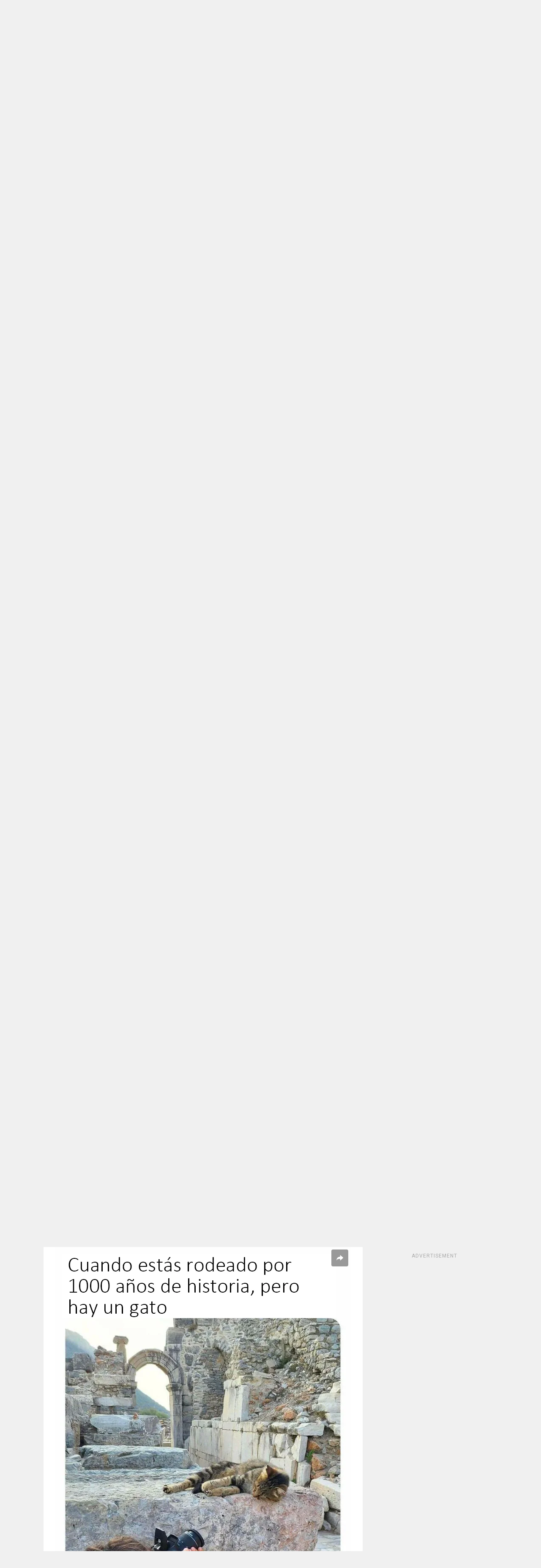

--- FILE ---
content_type: application/javascript; charset=utf-8
request_url: https://fundingchoicesmessages.google.com/f/AGSKWxWv9xrrpESfZ9Xf9ZQYg__3DsRqkBqgdC34YZOiSUucSr-OPGhf5ZJh-ziRpbW1VzM5zFz2pZKsBLGw3FMfgUvFsKIlKnV2G8JGE7VVdt1ALG_HCzpbOBWLc3F5HKx1DDfCzQc25XBfgY-5isZ9HKXkapmsbAWUnydlzMllKRpQaX2NVGAteAqxp6ub/_/cn-advert..col-md-4:-abp-contains(Usenet.nl)-adsonar./footerad?/driveragentad1.
body_size: -1290
content:
window['322edc7b-1320-4f77-8c9d-ad0fe714d8d2'] = true;